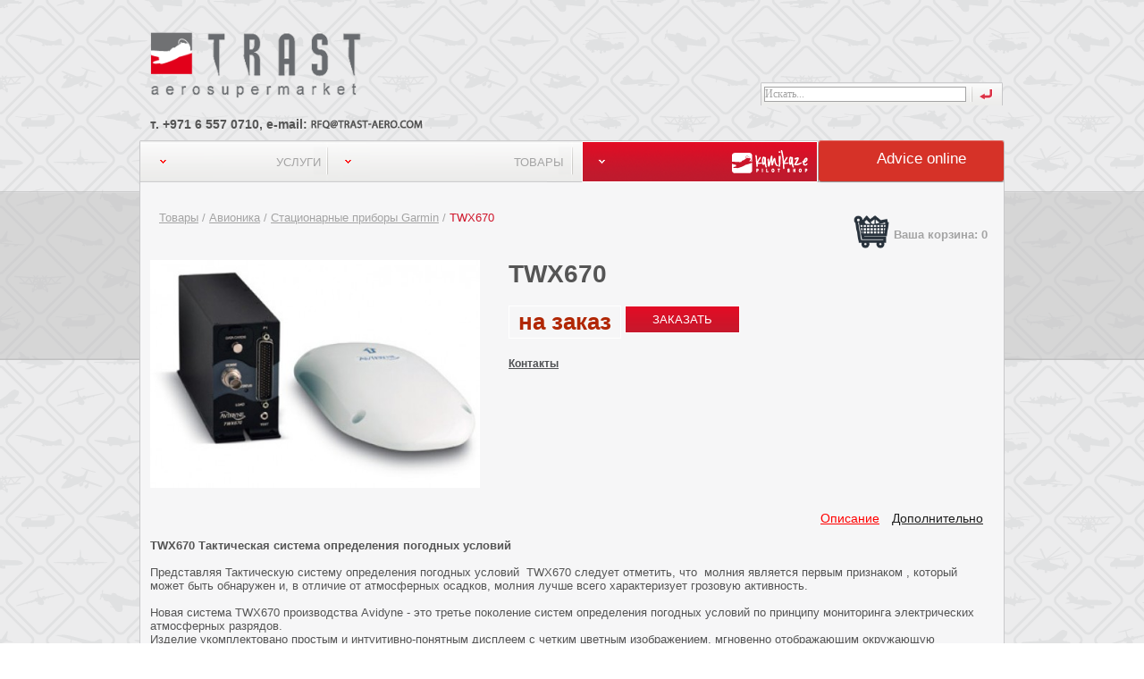

--- FILE ---
content_type: text/html; charset=utf-8
request_url: http://trast-aero.com/ru/catalog/Stationary-systems/TWX670-tactical-weather-detection-system-stormscope.html
body_size: 7811
content:
<!DOCTYPE html PUBLIC "-//W3C//DTD XHTML 1.0 Transitional//EN" "http://www.w3.org/TR/xhtml1/DTD/xhtml1-transitional.dtd">
<html xmlns="http://www.w3.org/1999/xhtml">
<head>

    <script type="text/javascript" src="/js/jquery.js"></script>
<!--<title>--><!----><!--</title>-->
<title>TWX670 цена и характеристики.</title>
<meta http-equiv="content-type" content="text/html; charset=utf-8"/>
<meta name="title" content="TWX670 цена и характеристики."/>
<meta name="description" content="TWX670. Выгодные цены от прямого поставщика. Стационарные приборы Garmin и другие товары для авиации с доставкой по СНГ."/>

<!--<meta name="keywords" content="--><!--"/>-->
<link rel="stylesheet" type="text/css" href="/css/style_.css?nomer=1" />
<!--[if lte IE 7]>
<link rel="stylesheet" type="text/css" href="/css/ie6.css" media="screen" />
<![endif]-->

<meta name="yandex-verification" content="2e8a8f944a47d694" />

<script type="text/javascript">
//ремаркетинг
/* <![CDATA[ */
var google_conversion_id = 861280215;
var google_custom_params = window.google_tag_params;
var google_remarketing_only = true;
/* ]]> */
</script>
<script type="text/javascript" src="//www.googleadservices.com/pagead/conversion.js">
</script>
<noscript>
<div style="display:inline;">
<img height="1" width="1" style="border-style:none;" alt="" src="//googleads.g.doubleclick.net/pagead/viewthroughconversion/861280215/?guid=ON&amp;script=0"/>
</div>
</noscript>

<script type="text/javascript">
	$(function(){
		var prltd2_max_height = 0;
		$.each($('.prltd2'), function(){
			if ($(this).height() > prltd2_max_height)
			{
				prltd2_max_height = $(this).height();
			}
		});
		$('.prltd2').height(prltd2_max_height);
		$('.style1, .MsoNormal').remove();
	});
</script>
<link rel="shortcut icon" href="/favicon.ico" />
<script>
  (function(i,s,o,g,r,a,m){i['GoogleAnalyticsObject']=r;i[r]=i[r]||function(){
  (i[r].q=i[r].q||[]).push(arguments)},i[r].l=1*new Date();a=s.createElement(o),
  m=s.getElementsByTagName(o)[0];a.async=1;a.src=g;m.parentNode.insertBefore(a,m)
  })(window,document,'script','https://www.google-analytics.com/analytics.js','ga');

  ga('create', 'UA-86898863-2', 'auto');
  ga('send', 'pageview');
  ga('require', 'ecommerce');

</script>
<!-- Yandex.Metrika counter --> <script type="text/javascript"> (function (d, w, c) { (w[c] = w[c] || []).push(function() { try { w.yaCounter41583409 = new Ya.Metrika({ id:41583409, clickmap:true, trackLinks:true, accurateTrackBounce:true, webvisor:true, trackHash:true }); } catch(e) { } }); var n = d.getElementsByTagName("script")[0], s = d.createElement("script"), f = function () { n.parentNode.insertBefore(s, n); }; s.type = "text/javascript"; s.async = true; s.src = "https://mc.yandex.ru/metrika/watch.js"; if (w.opera == "[object Opera]") { d.addEventListener("DOMContentLoaded", f, false); } else { f(); } })(document, window, "yandex_metrika_callbacks"); </script> <noscript><div><img src="https://mc.yandex.ru/watch/41583409" style="position:absolute; left:-9999px;" alt="" /></div></noscript> <!-- /Yandex.Metrika counter -->
<!-- Facebook Pixel Code -->
<script>
!function(f,b,e,v,n,t,s){if(f.fbq)return;n=f.fbq=function(){n.callMethod?
n.callMethod.apply(n,arguments):n.queue.push(arguments)};if(!f._fbq)f._fbq=n;
n.push=n;n.loaded=!0;n.version='2.0';n.queue=[];t=b.createElement(e);t.async=!0;
t.src=v;s=b.getElementsByTagName(e)[0];s.parentNode.insertBefore(t,s)}(window,
document,'script','https://connect.facebook.net/en_US/fbevents.js');
fbq('init', '1443685765748560'); // Insert your pixel ID here.
fbq('track', 'PageView');
</script>
<noscript><img height="1" width="1" style="display:none"
src="https://www.facebook.com/tr?id=1443685765748560&ev=PageView&noscript=1"
/></noscript>
<!-- DO NOT MODIFY -->
<!-- End Facebook Pixel Code -->

</head>
<body>
<div class="pf">

<div class="t">
	<!-- <div class="iso"></div> сертификация iso-->
	<a href="/ru/main.html" class="logo"><img src="/img/logo.png" alt="" /></a>
<a  target="_blank". href="https://drive.google.com/file/d/1BTxdJvQ9Ep7ZSNLisTLX-A9OSdOg3ERK/view?usp=sharing" class="logo" style="left: 332px;top: 45px;"><img style="width: 100%;" src="/images/EASstock.png" alt=""></a>
	<div class="lang">
	
		
	</div>
	<div class="site_phone">т. +971 6 557 0710, e-mail: <img src="/img/email.png" alt="rfq@trast-aero.com"></div>

<!-- products International phone: <a href = "tel:+883510001243547"> +8 835 1000 124 3547</a>-->
<div class="s11" id="products"><div class="s11-i"><div class="s11-ii">
	<div class="s6 f-l mar11"></div>
	<div class="f-r">
		<div name="clear" class="inp2 mar8 f-l" id="productsuncheckall">СНЯТЬ ВЫДЕЛЕНИЕ</div>
		<div name="clear" class="inp2 mar8 f-l" id="productscheckall">ВЫДЕЛИТЬ ВСЕ</div>
		<div name="clear" class="inp3 mar8 f-l" value="" onclick="$('#products').hide(); $.mask.close();  document.getElementById('podboridform').submit()">ПОИСК</div>
	</div>
	<div class="clear"></div>

	<div class="s12"></div>


<div class="s17">
		<ul class="s14">
<li><input type="checkbox" id="allparent2" name="s_2"  class="productscheckforsub"><label for="allparent2"><span>Услуги</span></label>
<ul class="s14 s15" id="allchildul2">
<li>
<input type="checkbox" id="s2-8" name="s_8"  class="productscheckcheck"><label for="s2-8">Доработка </label>
</li>
<li>
<input type="checkbox" id="s2-21" name="s_21"  class="productscheckcheck"><label for="s2-21">Производство</label>
</li>
</ul></li>
</ul>
<div class="s12"></div><ul class="s14">
<li><input type="checkbox" id="allparent1" name="s_1"  class="productscheckforsub"><label for="allparent1"><span>Товары</span></label>
<ul class="s14 s15" id="allchildul1">
<li>
<input type="checkbox" id="s1-9" name="s_9"  class="productscheckcheck"><label for="s1-9">Масла и смазки</label>
</li>
<li>
<input type="checkbox" id="s1-13" name="s_13"  class="productscheckcheck"><label for="s1-13">Авионика</label>
</li>
<li>
<input type="checkbox" id="s1-16" name="s_16"  class="productscheckcheck"><label for="s1-16">Аксессуары пилотам</label>
</li>
<li>
<input type="checkbox" id="s1-28" name="s_28"  class="productscheckcheck"><label for="s1-28">Спасательное оборудование</label>
</li>
<li>
<input type="checkbox" id="s1-39" name="s_39"  class="productscheckcheck"><label for="s1-39">Авиационные шины</label>
</li>
<li>
<input type="checkbox" id="s1-41" name="s_41"  class="productscheckcheck"><label for="s1-41">Авиационные аккумуляторы</label>
</li>
<li>
<input type="checkbox" id="s1-70" name="s_70"  class="productscheckcheck"><label for="s1-70">Аэрокосмическая химия</label>
</li>
</ul></li>
</ul>
</div>
<div class="s17">
		</div>
<div class="s17">
		</div>
<div class="s17">
		</div>

<div class="clear"></div>
</div></div></div>
<!-- //products -->







</form>



<div class="ts">
<form action="/ru/search.html" method="get">
<div class="ts1"><input type="text" name="q" value="Искать..."  onfocus="if (this.value == 'Искать...') {this.value = '';}" onblur="if (this.value=='') {this.value = 'Искать...';}" /></div>
<div class="ts2"><input type="image" src="/img/sbm.png" /><br /></div>
<div class="clear"></div>
</form>
</div>
</div>




<div class="menu">
<ul class="dropdown">
<li class="subm1 subm" id="subm23"><a href="/ru/services.html">Услуги</a>
<ul class="sub-menu" id="sub-menu1">
	<li class="sub-menu-li" id="sub-menu-li-15"><a href="/ru/services/Installation.html" class="">Доработка </a>
</li> 
				<li class="sub-menu-li" id="sub-menu-li-41"><a href="/ru/services/Proizvodstvo.html" class="">Производство</a>
</li> 
				
</ul>

		</li>
			<li class="subm2 subm" id="subm21"><a href="/ru/catalog.html">Товары</a>
<ul class="sub-menu" id="sub-menu2">
	<li class="sub-menu-li" id="sub-menu-li-17"><a href="/ru/catalog/Masla-i-smazki.html" class="">Масла и смазки</a>
</li> 
				<li class="sub-menu-li" id="sub-menu-li-25"><a href="/ru/catalog/AvionicsTASM.html" class="sbmlvl2">Авионика</a>
<ul id="sub-sub-menu-25" class="sub-sub-menu">
<li><a href="/ru/catalog/Portable.html">Портативные приборы Garmin</a></li>
<li><a href="/ru/catalog/Stationary-systems.html">Стационарные приборы Garmin</a></li>
<li><a href="/ru/catalog/Air-Data-Computers.html">Air Data Computers</a></li>
<li><a href="/ru/catalog/Aircraft-Telephones.html">Aircraft Telephones</a></li>
<li><a href="/ru/catalog/TCAS-System.html">TCAS System</a></li>
<li><a href="/ru/catalog/Sputnikovye-telefony.html">Спутниковые телефоны</a></li>
<li><a href="/ru/catalog/Avarijjnye-Majaki.html">Аварийные Маяки</a></li>
<li><a href="/ru/catalog/Antenny.html">Антенны</a></li>
<li><a href="/ru/catalog/ADF.html">ADF</a></li>
<li><a href="/ru/catalog/EGPWS.html">EGPWS</a></li>
<li><a href="/ru/catalog/Meteo-radar.html">Метео радары</a></li>
<li><a href="/ru/catalog/Compass-Systems.html">Compass Systems</a></li>
<li><a href="/ru/catalog/Nav-Comms.html">Nav/Comms</a></li>
<li><a href="/ru/catalog/Nav.html">Nav</a></li>
<li><a href="/ru/catalog/Altimeters.html">Высотомеры</a></li>
<li><a href="/ru/catalog/Indicators.html">Индикаторы</a></li>
<li><a href="/ru/catalog/Multifunction-Displays.html">Многофунциональные дисплеи</a></li>
<li><a href="/ru/catalog/Annunications-Switches.html"></a></li>
<li><a href="/ru/catalog/Avionics-battery.html"></a></li>
<li><a href="/ru/catalog/Attitude-Module.html"></a></li>
<li><a href="/ru/catalog/Inverter-Converter-Dimmer.html"></a></li>
<li><a href="/ru/catalog/Spare-parts.html"></a></li>
<li><a href="/ru/catalog/Switching-Modules.html"></a></li>
<li><a href="/ru/catalog/Cooling-Solutions.html"></a></li>
<li><a href="/ru/catalog/.html">Transponders</a></li>
</ul>
</li> 
				<li class="sub-menu-li" id="sub-menu-li-31"><a href="/ru/catalog/Jeppesen.html" class="sbmlvl2">Аксессуары пилотам</a>
<ul id="sub-sub-menu-31" class="sub-sub-menu">
<li><a href="/ru/catalog/Headsets.html">Гарнитуры</a></li>
<li><a href="/ru/catalog/Bags-Cases-jeppesen.html">Сумки</a></li>
<li><a href="/ru/catalog/Printing_Binders_Accessories.html">Печатные аксесуары</a></li>
<li><a href="/ru/catalog/Office.html">Канцелярия</a></li>
<li><a href="/ru/catalog/Jeppesen-Airway-Manuals.html"></a></li>
</ul>
</li> 
				<li class="sub-menu-li" id="sub-menu-li-55"><a href="/ru/catalog/Survival-Equipment.html" class="sbmlvl2">Спасательное оборудование</a>
<ul id="sub-sub-menu-55" class="sub-sub-menu">
<li><a href="/ru/catalog/Rafts.html">Плоты</a></li>
<li><a href="/ru/catalog/Vests.html">Жилеты</a></li>
</ul>
</li> 
				<li class="sub-menu-li" id="sub-menu-li-77"><a href="/ru/catalog/Aviation-tires.html" class="">Авиационные шины</a>
</li> 
				<li class="sub-menu-li" id="sub-menu-li-81"><a href="/ru/catalog/Aviacionnye-akkumuljatory.html" class="">Авиационные аккумуляторы</a>
</li> 
				<li class="sub-menu-li" id="sub-menu-li-140"><a href="/ru/catalog/Aerospace-Chemicals.html" class="sbmlvl2">Аэрокосмическая химия</a>
<ul id="sub-sub-menu-140" class="sub-sub-menu">
<li><a href="/ru/catalog/Mylar-Adhesive.html"></a></li>
<li><a href="/ru/catalog/Sealant-Adhesion-Promoter.html"></a></li>
<li><a href="/ru/catalog/Sealant-Cure-Accelerator.html"></a></li>
<li><a href="/ru/catalog/DOW-CORNING.html"></a></li>
<li><a href="/ru/catalog/Smoothing-Sealant.html"></a></li>
<li><a href="/ru/catalog/Tack-Free-Coating.html"></a></li>
<li><a href="/ru/catalog/Thinner.html"></a></li>
<li><a href="/ru/catalog/Solvent.html"></a></li>
<li><a href="/ru/catalog/Lacquer.html"></a></li>
<li><a href="/ru/catalog/Commercial-Topcoats.html"></a></li>
<li><a href="/ru/catalog/Corrosion-Inhibitive-Coating.html"></a></li>
<li><a href="/ru/catalog/Adhesion-Promoter.html"></a></li>
<li><a href="/ru/catalog/Specialty-Products.html"></a></li>
<li><a href="/ru/catalog/PPG-Aerospace-Sealants.html"></a></li>
</ul>
</li> 
				
</ul>

		</li>
			 
<li class="subm4 subm" id="subm4"><a href="/ru/kamikaze.html" class="asubm" id="asubm4"><img src="/img/b.gif" width="265" height="47" alt="" /></a>
</li>

    <li class="subm5 subm" id="subm4"><style>
            .jivo-btn {

                -webkit-box-sizing: border-box;
                -moz-box-sizing: border-box;
                box-sizing: border-box;
                margin: 0;
                text-transform: none;
                cursor: pointer;
                background-image: none;
                display: inline-block;
                padding: 6px 12px;
                margin-bottom: 0;
                font-size: 14px;
                font-weight: normal;
                line-height: 1.428571429;
                text-align: center;
                vertical-align: middle;
                cursor: pointer;
                border: 0px;
                border-radius: 4px;
                white-space: nowrap;
                -webkit-user-select: none;
                -moz-user-select: none;
                -ms-user-select: none;
                -o-user-select: none;
                user-select: none;
            }
            .jivo-btn:hover {
                box-shadow: inset 0 1px 0 rgba(255,255,255,0.3), 0 1px 2px rgba(0,0,0,0.2), inset 0 0 20px 10px rgba(255,255,255,0.3);
                -moz-box-shadow: inset 0 1px 0 rgba(255,255,255,0.3), 0 1px 2px rgba(0,0,0,0.2), inset 0 0 20px 10px rgba(255,255,255,0.3);
                -webkit-box-shadow: inset 0 1px 0 rgba(255,255,255,0.3), 0 1px 2px rgba(0,0,0,0.2), inset 0 0 20px 10px rgba(255,255,255,0.3);
            }
            .jivo-btn.jivo-btn-light:hover{
                box-shadow: inset 0 1px 0 rgba(255,255,255,0.3), 0 1px 2px rgba(0,0,0,0.3), inset 0 0 20px 10px rgba(255,255,255,0.1);
                -moz-box-shadow: inset 0 1px 0 rgba(255,255,255,0.3), 0 1px 2px rgba(0,0,0,0.3), inset 0 0 20px 10px rgba(255,255,255,0.1);
                -webkit-box-shadow: inset 0 1px 0 rgba(255,255,255,0.3), 0 1px 2px rgba(0,0,0,0.3), inset 0 0 20px 10px rgba(255,255,255,0.1);
            }
            .jivo-btn.jivo-btn-light{
                box-shadow: inset 0 1px 0 rgba(255,255,255,0.3), 0 1px 1px rgba(0,0,0,0.3);
                -moz-box-shadow: inset 0 1px 0 rgba(255,255,255,0.3), 0 1px 1px rgba(0,0,0,0.3);
                -webkit-box-shadow: inset 0 1px 0 rgba(255,255,255,0.3), 0 1px 1px rgba(0,0,0,0.3);
            }
            .jivo-btn:active,
            .jivo-btn.jivo-btn-light:active{
                box-shadow: 0 1px 0px rgba(255,255,255,0.4), inset 0 0 15px rgba(0,0,0,0.2);
                -moz-box-shadow: 0 1px 0px rgba(255,255,255,0.4), inset 0 0 15px rgba(0,0,0,0.2);
                -webkit-box-shadow: 0 1px 0px rgba(255,255,255,0.4), inset 0 0 15px rgba(0,0,0,0.2);
                cursor: pointer;
            }
            .jivo-btn:active {
                outline: 0;
                background-image: none;
                -webkit-box-shadow: inset 0 3px 5px rgba(0,0,0,0.125);
                box-shadow: inset 0 3px 5px rgba(0,0,0,0.125);
            }
            .jivo-btn-gradient {
                background-image: url(//static.jivosite.com/button/white_grad_light.png);
                background-repeat: repeat-x;
            }
            .jivo-btn-light.jivo-btn-gradient {
                background-image: url(//static.jivosite.com/button/white_grad.png);
            }
            .jivo-btn-icon {
                width:17px;
                height: 20px;
                background-repeat: no-repeat;
                display: inline-block;
                vertical-align: middle;
                margin-right: 10px;
                margin-left: -5px;
            }
            .jivo-btn-light {
                color: #fff;
            }
            ..jivo-btn-dark {
                color: #222;
            }
        </style>
        <!--[if lte IE 7]>
        <style type="text/css">
            .jivo-btn, .jivo-btn-icon {
                display: inline;
            }
        </style>
        <![endif]-->
        <div class="jivo-btn jivo-online-btn jivo-btn-light" onclick="jivo_api.open();" style="font-family: Arial, Arial;font-size: 17px;background-color: #d63228;border-radius: 3px;-moz-border-radius: 3px;-webkit-border-radius: 3px;height: 41px;line-height: 41px;padding: 0 20px 0 20px;font-weight: normal;font-style: normal  margin-top: 0px;
                height: 46px;
                width: 207px;"><div class="jivo-btn-icon" style="background-image: url(//static.jivosite.com/button/chat_light.png);"></div>Advice online</div><div class="jivo-btn jivo-offline-btn jivo-btn-light" onclick="jivo_api.open();" style="font-family: Arial, Arial;font-size: 17px;background-color: #d63228;border-radius: 3px;-moz-border-radius: 3px;-webkit-border-radius: 3px;height: 41px;line-height: 41px;padding: 0 20px 0 20px;display: none;font-weight: normal;font-style: normal"><div class="jivo-btn-icon" style="background-image: url(//static.jivosite.com/button/mail_light.png);"></div>Leave a message</div></li>
</ul>
		 

</div>



<div class="m1"></div>




<div class="m"><div class="pad1">



<div class="f-l">
<div class="nav mar3"><a href="/ru/catalog.html" class="nav">Товары</a>     / <a href="/ru/catalog/AvionicsTASM.html" class="nav">Авионика</a> / <a href="/ru/catalog/Stationary-systems.html" class="nav">Стационарные приборы Garmin</a> / <span class="nav-red">TWX670</span>
</div>
</div>

<div class="f-r">
    <div class="shpbag mar2">  <img src="/img/basket.png"  class="b_img" style="width: 40px; margin: 5px 5px -11px -2px;" alt="">Ваша корзина: 0    </div>

</div>
<div class="clear"></div>
<br />
<link rel="stylesheet" type="text/css" media="all" href="/css/jScrollPane.css" />
<script type="text/javascript" src="/js/jScrollPane.js"></script>
<script type="text/javascript">
	$(function(){
		$('#pane2 h1').hide();
		$('.upgr').prepend('<h1 style="margin-top: 0;">'+document.title.split(' цена и характеристики')[0].split(' price and specifications')[0]+'</h1>');
		$('.a2').before($('.pr_ch'));
	});
</script>
<link rel="stylesheet" type="text/css" href="/css/galleria.css" media="screen,projection" />
<script type="text/javascript" src="/js/jquery.mousewheel.js"></script>
<script src="/js/jquery.galleria.pack.js" type="text/javascript"></script>
<script src="/js/galleria.front.js" type="text/javascript"></script>
<!--div class="galdemo"-->
<div>
<div class="upgl"><img src="/upfiles/goods/foto/964352001292244060.jpg" alt="" /></div>
<div class="upgr">
<div style="margin-bottom: 5px;">
	<div class="prlpricesbm prlpricered">на заказ			</div>
	<form style="vertical-align: top; display: inline-block" action="/addbasket/469/1/">
		<button type="submit" class="inp7" onClick="ga ('send', 'event', 'submint', 'add_button'); yaCounter41583409.reachGoal ('add_button'); $('.b_img').addClass('move_cart');">ЗАКАЗАТЬ</button><div class="clear"></div>
	</form>


</div>
<br>
<a href="/ru/contacts.html" class="a2">Контакты</a>
<!--<font class="f6"><strong>--><!--</strong></font><span class="mar8"><a href="javascript:window.print();"><img src="/img/print.gif" alt="" /></a></span><br />-->
</div>
<div class="clear"></div>
	<br>
<table cellpadding="0" cellspacing="0" border="0" width="930">
		<tr>
			<td class="smpcsl">
							</td>
			<td align="right">

				<div class="f-r pdfnprint">
										<div class="mar12"></div>
				</div>

				<div class="clear"></div>
			</td></tr>
	</table>
	<div class="item-pages">
		<a href="/ru/catalog/Stationary-systems/TWX670-tactical-weather-detection-system-stormscope.html" class="ip-a">Описание</a>
						<a href="/ru/catalog/Stationary-systems/TWX670-tactical-weather-detection-system-stormscope/info-Dopolnitel-no002.html">Дополнительно</a>
					</div>
<div class="clear"></div>

<div id="pane2">
	<div>
	<strong>TWX670 Тактическая система определения погодных условий</strong><br />
	&nbsp;</div>
<div>
	Представляя Тактическую систему определения погодных условий&nbsp; TWX670 следует отметить, что&nbsp; молния является первым признаком , который может быть обнаружен и, в отличие от атмосферных осадков, молния лучше всего характеризует грозовую активность.&nbsp;<br />
	<br />
	Новая система TWX670 производства Avidyne - это третье поколение систем определения погодных условий по принципу мониторинга электрических атмосферных разрядов.<br />
	Изделие укомплектовано простым и интуитивно-понятным дисплеем с четким цветным изображением, мгновенно отображающим окружающую погодную обстановку.<br />
	&nbsp;</div>
</div>

<br />
<div class="spmg mar1">Сопутствующие товары и услуги</div>
	<div class="prl">
<div class="prlin">
<table cellpadding="0" cellspacing="0" border="0">
<tr>
<td class="prltd1">
<a href="/ru/catalog/ELT-Majaki/ARTEX-C406-2-Main-Assembly.html">
    <form style="vertical-align: top; display: inline-block" action="/addbasket/375/1/">
    <button  type="submit" class="add_to_cart_hover" style="border: none;"  onclick="ga ('send', 'event', 'submint', 'add_button'); yaCounter41583409.reachGoal ('add_button');  $('.add_to_cart_hover img').addClass('move_cart');  $('.b_img').addClass('move_cart');">

        <script>

            // $(function(){
            //     $(".add_to_cart_hover").click(function(){
            //         $('.add_to_cart_hover').toggleClass("flipme");
            //     });
            // });
        </script>

        <style>
            .flipme {
                transform: rotateY(180deg);
            }
            .move_cart {
                background-color: #004A7F;
                -webkit-border-radius: 10px;
                border-radius: 10px;
                border: none;
                color: #FFFFFF;
                cursor: pointer;

                text-align: center;
                text-decoration: none;
                -webkit-animation: glowing 1500ms infinite;
                -moz-animation: glowing 1500ms infinite;
                -o-animation: glowing 1500ms infinite;
                animation: glowing 1500ms infinite;
            }
            @-webkit-keyframes glowing {
                0% { background-color: #B20000; -webkit-box-shadow: 0 0 3px #B20000; }
                50% { background-color: #FF0000; -webkit-box-shadow: 0 0 40px #FF0000; }
                100% { background-color: #B20000; -webkit-box-shadow: 0 0 3px #B20000; }
            }

            @-moz-keyframes glowing {
                0% { background-color: #B20000; -moz-box-shadow: 0 0 3px #B20000; }
                50% { background-color: #FF0000; -moz-box-shadow: 0 0 40px #FF0000; }
                100% { background-color: #B20000; -moz-box-shadow: 0 0 3px #B20000; }
            }

            @-o-keyframes glowing {
                0% { background-color: #B20000; box-shadow: 0 0 3px #B20000; }
                50% { background-color: #FF0000; box-shadow: 0 0 40px #FF0000; }
                100% { background-color: #B20000; box-shadow: 0 0 3px #B20000; }
            }

            @keyframes glowing {
                0% { background-color: #B20000; box-shadow: 0 0 3px #B20000; }
                50% { background-color: #FF0000; box-shadow: 0 0 40px #FF0000; }
                100% { background-color: #B20000; box-shadow: 0 0 3px #B20000; }
            }
        </style>
   <img src="/img/add-baskket-ok.png" alt="" style="position: absolute;
    right: 8px;
    top: 8px;
    cursor: pointer;">
    </button>
   </form>
    <style>
        .add_to_cart_hover {
            opacity: 0;
        }
        .prltd1:hover .add_to_cart_hover{
            opacity: 1;
            transition: opacity .3s;
            }
    </style>

    <img src="/upfiles/goods/foto/m/903767001290588028.jpg" alt="ARTEX C406-2, Main Assembly" title="ARTEX C406-2, Main Assembly" /></a><br />
</td></tr>
<tr>
<td class="prltd2">
<a href="/ru/catalog/ELT-Majaki/ARTEX-C406-2-Main-Assembly.html">ARTEX C406-2, Main Assembly</a>
</td></tr>
</table>
</div>
<div class="prlprice prlpricered"><a href="/ru/catalog/ELT-Majaki/ARTEX-C406-2-Main-Assembly.html">на заказ</a></div>
</div>
<div class="prl">
<div class="prlin">
<table cellpadding="0" cellspacing="0" border="0">
<tr>
<td class="prltd1">
<a href="/ru/catalog/Headsets/STRAIGHT-CORD-M-7A-MIC-H10-60.html">
    <form style="vertical-align: top; display: inline-block" action="/addbasket/136/1/">
    <button  type="submit" class="add_to_cart_hover" style="border: none;"  onclick="ga ('send', 'event', 'submint', 'add_button'); yaCounter41583409.reachGoal ('add_button');  $('.add_to_cart_hover img').addClass('move_cart');  $('.b_img').addClass('move_cart');">

        <script>

            // $(function(){
            //     $(".add_to_cart_hover").click(function(){
            //         $('.add_to_cart_hover').toggleClass("flipme");
            //     });
            // });
        </script>

        <style>
            .flipme {
                transform: rotateY(180deg);
            }
            .move_cart {
                background-color: #004A7F;
                -webkit-border-radius: 10px;
                border-radius: 10px;
                border: none;
                color: #FFFFFF;
                cursor: pointer;

                text-align: center;
                text-decoration: none;
                -webkit-animation: glowing 1500ms infinite;
                -moz-animation: glowing 1500ms infinite;
                -o-animation: glowing 1500ms infinite;
                animation: glowing 1500ms infinite;
            }
            @-webkit-keyframes glowing {
                0% { background-color: #B20000; -webkit-box-shadow: 0 0 3px #B20000; }
                50% { background-color: #FF0000; -webkit-box-shadow: 0 0 40px #FF0000; }
                100% { background-color: #B20000; -webkit-box-shadow: 0 0 3px #B20000; }
            }

            @-moz-keyframes glowing {
                0% { background-color: #B20000; -moz-box-shadow: 0 0 3px #B20000; }
                50% { background-color: #FF0000; -moz-box-shadow: 0 0 40px #FF0000; }
                100% { background-color: #B20000; -moz-box-shadow: 0 0 3px #B20000; }
            }

            @-o-keyframes glowing {
                0% { background-color: #B20000; box-shadow: 0 0 3px #B20000; }
                50% { background-color: #FF0000; box-shadow: 0 0 40px #FF0000; }
                100% { background-color: #B20000; box-shadow: 0 0 3px #B20000; }
            }

            @keyframes glowing {
                0% { background-color: #B20000; box-shadow: 0 0 3px #B20000; }
                50% { background-color: #FF0000; box-shadow: 0 0 40px #FF0000; }
                100% { background-color: #B20000; box-shadow: 0 0 3px #B20000; }
            }
        </style>
   <img src="/img/add-baskket-ok.png" alt="" style="position: absolute;
    right: 8px;
    top: 8px;
    cursor: pointer;">
    </button>
   </form>
    <style>
        .add_to_cart_hover {
            opacity: 0;
        }
        .prltd1:hover .add_to_cart_hover{
            opacity: 1;
            transition: opacity .3s;
            }
    </style>

    <img src="/upfiles/goods/foto/m/660876001276172285.jpg" alt="STRAIGHT CORD/M-7A MIC (H10-60) " title="STRAIGHT CORD/M-7A MIC (H10-60) " /></a><br />
</td></tr>
<tr>
<td class="prltd2">
<a href="/ru/catalog/Headsets/STRAIGHT-CORD-M-7A-MIC-H10-60.html">STRAIGHT CORD/M-7A MIC (H10-60) </a>
</td></tr>
</table>
</div>
<div class="prlprice prlpricered"><a href="/ru/catalog/Headsets/STRAIGHT-CORD-M-7A-MIC-H10-60.html">на заказ</a></div>
</div>
<div class="prl">
<div class="prlin">
<table cellpadding="0" cellspacing="0" border="0">
<tr>
<td class="prltd1">
<a href="/ru/catalog/Vests/GA-12.html">
    <form style="vertical-align: top; display: inline-block" action="/addbasket/334/1/">
    <button  type="submit" class="add_to_cart_hover" style="border: none;"  onclick="ga ('send', 'event', 'submint', 'add_button'); yaCounter41583409.reachGoal ('add_button');  $('.add_to_cart_hover img').addClass('move_cart');  $('.b_img').addClass('move_cart');">

        <script>

            // $(function(){
            //     $(".add_to_cart_hover").click(function(){
            //         $('.add_to_cart_hover').toggleClass("flipme");
            //     });
            // });
        </script>

        <style>
            .flipme {
                transform: rotateY(180deg);
            }
            .move_cart {
                background-color: #004A7F;
                -webkit-border-radius: 10px;
                border-radius: 10px;
                border: none;
                color: #FFFFFF;
                cursor: pointer;

                text-align: center;
                text-decoration: none;
                -webkit-animation: glowing 1500ms infinite;
                -moz-animation: glowing 1500ms infinite;
                -o-animation: glowing 1500ms infinite;
                animation: glowing 1500ms infinite;
            }
            @-webkit-keyframes glowing {
                0% { background-color: #B20000; -webkit-box-shadow: 0 0 3px #B20000; }
                50% { background-color: #FF0000; -webkit-box-shadow: 0 0 40px #FF0000; }
                100% { background-color: #B20000; -webkit-box-shadow: 0 0 3px #B20000; }
            }

            @-moz-keyframes glowing {
                0% { background-color: #B20000; -moz-box-shadow: 0 0 3px #B20000; }
                50% { background-color: #FF0000; -moz-box-shadow: 0 0 40px #FF0000; }
                100% { background-color: #B20000; -moz-box-shadow: 0 0 3px #B20000; }
            }

            @-o-keyframes glowing {
                0% { background-color: #B20000; box-shadow: 0 0 3px #B20000; }
                50% { background-color: #FF0000; box-shadow: 0 0 40px #FF0000; }
                100% { background-color: #B20000; box-shadow: 0 0 3px #B20000; }
            }

            @keyframes glowing {
                0% { background-color: #B20000; box-shadow: 0 0 3px #B20000; }
                50% { background-color: #FF0000; box-shadow: 0 0 40px #FF0000; }
                100% { background-color: #B20000; box-shadow: 0 0 3px #B20000; }
            }
        </style>
   <img src="/img/add-baskket-ok.png" alt="" style="position: absolute;
    right: 8px;
    top: 8px;
    cursor: pointer;">
    </button>
   </form>
    <style>
        .add_to_cart_hover {
            opacity: 0;
        }
        .prltd1:hover .add_to_cart_hover{
            opacity: 1;
            transition: opacity .3s;
            }
    </style>

    <img src="/upfiles/goods/foto/m/162906001290434142.jpg" alt="GA-12" title="GA-12" /></a><br />
</td></tr>
<tr>
<td class="prltd2">
<a href="/ru/catalog/Vests/GA-12.html">GA-12</a>
</td></tr>
</table>
</div>
<div class="prlprice prlpricered"><a href="/ru/catalog/Vests/GA-12.html">на заказ</a></div>
</div>
<div class="prl">
<div class="prlin">
<table cellpadding="0" cellspacing="0" border="0">
<tr>
<td class="prltd1">
<a href="/ru/catalog/Stationary-systems/GTX-330-description.html">
    <form style="vertical-align: top; display: inline-block" action="/addbasket/81/1/">
    <button  type="submit" class="add_to_cart_hover" style="border: none;"  onclick="ga ('send', 'event', 'submint', 'add_button'); yaCounter41583409.reachGoal ('add_button');  $('.add_to_cart_hover img').addClass('move_cart');  $('.b_img').addClass('move_cart');">

        <script>

            // $(function(){
            //     $(".add_to_cart_hover").click(function(){
            //         $('.add_to_cart_hover').toggleClass("flipme");
            //     });
            // });
        </script>

        <style>
            .flipme {
                transform: rotateY(180deg);
            }
            .move_cart {
                background-color: #004A7F;
                -webkit-border-radius: 10px;
                border-radius: 10px;
                border: none;
                color: #FFFFFF;
                cursor: pointer;

                text-align: center;
                text-decoration: none;
                -webkit-animation: glowing 1500ms infinite;
                -moz-animation: glowing 1500ms infinite;
                -o-animation: glowing 1500ms infinite;
                animation: glowing 1500ms infinite;
            }
            @-webkit-keyframes glowing {
                0% { background-color: #B20000; -webkit-box-shadow: 0 0 3px #B20000; }
                50% { background-color: #FF0000; -webkit-box-shadow: 0 0 40px #FF0000; }
                100% { background-color: #B20000; -webkit-box-shadow: 0 0 3px #B20000; }
            }

            @-moz-keyframes glowing {
                0% { background-color: #B20000; -moz-box-shadow: 0 0 3px #B20000; }
                50% { background-color: #FF0000; -moz-box-shadow: 0 0 40px #FF0000; }
                100% { background-color: #B20000; -moz-box-shadow: 0 0 3px #B20000; }
            }

            @-o-keyframes glowing {
                0% { background-color: #B20000; box-shadow: 0 0 3px #B20000; }
                50% { background-color: #FF0000; box-shadow: 0 0 40px #FF0000; }
                100% { background-color: #B20000; box-shadow: 0 0 3px #B20000; }
            }

            @keyframes glowing {
                0% { background-color: #B20000; box-shadow: 0 0 3px #B20000; }
                50% { background-color: #FF0000; box-shadow: 0 0 40px #FF0000; }
                100% { background-color: #B20000; box-shadow: 0 0 3px #B20000; }
            }
        </style>
   <img src="/img/add-baskket-ok.png" alt="" style="position: absolute;
    right: 8px;
    top: 8px;
    cursor: pointer;">
    </button>
   </form>
    <style>
        .add_to_cart_hover {
            opacity: 0;
        }
        .prltd1:hover .add_to_cart_hover{
            opacity: 1;
            transition: opacity .3s;
            }
    </style>

    <img src="/upfiles/goods/foto/m/533564001275993600.jpg" alt="GTX 330" title="GTX 330" /></a><br />
</td></tr>
<tr>
<td class="prltd2">
<a href="/ru/catalog/Stationary-systems/GTX-330-description.html">GTX 330</a>
</td></tr>
</table>
</div>
<div class="prlprice prlpricered"><a href="/ru/catalog/Stationary-systems/GTX-330-description.html">$4995.00</a></div>
</div>
<div class="prl prlnm">
<div class="prlin">
<table cellpadding="0" cellspacing="0" border="0">
<tr>
<td class="prltd1">
<a href="/ru/catalog/Printing_Binders_Accessories/Chart-Organizers-15-Pockets.html">
    <form style="vertical-align: top; display: inline-block" action="/addbasket/238/1/">
    <button  type="submit" class="add_to_cart_hover" style="border: none;"  onclick="ga ('send', 'event', 'submint', 'add_button'); yaCounter41583409.reachGoal ('add_button');  $('.add_to_cart_hover img').addClass('move_cart');  $('.b_img').addClass('move_cart');">

        <script>

            // $(function(){
            //     $(".add_to_cart_hover").click(function(){
            //         $('.add_to_cart_hover').toggleClass("flipme");
            //     });
            // });
        </script>

        <style>
            .flipme {
                transform: rotateY(180deg);
            }
            .move_cart {
                background-color: #004A7F;
                -webkit-border-radius: 10px;
                border-radius: 10px;
                border: none;
                color: #FFFFFF;
                cursor: pointer;

                text-align: center;
                text-decoration: none;
                -webkit-animation: glowing 1500ms infinite;
                -moz-animation: glowing 1500ms infinite;
                -o-animation: glowing 1500ms infinite;
                animation: glowing 1500ms infinite;
            }
            @-webkit-keyframes glowing {
                0% { background-color: #B20000; -webkit-box-shadow: 0 0 3px #B20000; }
                50% { background-color: #FF0000; -webkit-box-shadow: 0 0 40px #FF0000; }
                100% { background-color: #B20000; -webkit-box-shadow: 0 0 3px #B20000; }
            }

            @-moz-keyframes glowing {
                0% { background-color: #B20000; -moz-box-shadow: 0 0 3px #B20000; }
                50% { background-color: #FF0000; -moz-box-shadow: 0 0 40px #FF0000; }
                100% { background-color: #B20000; -moz-box-shadow: 0 0 3px #B20000; }
            }

            @-o-keyframes glowing {
                0% { background-color: #B20000; box-shadow: 0 0 3px #B20000; }
                50% { background-color: #FF0000; box-shadow: 0 0 40px #FF0000; }
                100% { background-color: #B20000; box-shadow: 0 0 3px #B20000; }
            }

            @keyframes glowing {
                0% { background-color: #B20000; box-shadow: 0 0 3px #B20000; }
                50% { background-color: #FF0000; box-shadow: 0 0 40px #FF0000; }
                100% { background-color: #B20000; box-shadow: 0 0 3px #B20000; }
            }
        </style>
   <img src="/img/add-baskket-ok.png" alt="" style="position: absolute;
    right: 8px;
    top: 8px;
    cursor: pointer;">
    </button>
   </form>
    <style>
        .add_to_cart_hover {
            opacity: 0;
        }
        .prltd1:hover .add_to_cart_hover{
            opacity: 1;
            transition: opacity .3s;
            }
    </style>

    <img src="/upfiles/goods/foto/m/066977001284020788.jpg" alt="Chart Organizers (15 Pockets)" title="Chart Organizers (15 Pockets)" /></a><br />
</td></tr>
<tr>
<td class="prltd2">
<a href="/ru/catalog/Printing_Binders_Accessories/Chart-Organizers-15-Pockets.html">Chart Organizers (15 Pockets)</a>
</td></tr>
</table>
</div>
<div class="prlprice prlpricered"><a href="/ru/catalog/Printing_Binders_Accessories/Chart-Organizers-15-Pockets.html">$19.40</a></div>
</div>
<div class="clear"></div>
				</div>
<div class="clear"></div>
<br />
  	

</div></div>


</div>



<div class="footer">
Copyright &copy; 2003&ndash;2026 <span style="font-size:14px;">
<a href="http://www.trast-aero.ru/en/main.html">About</a>&nbsp;|&nbsp;
<a href="http://www.trast-aero.com/en/catalog.html">Products</a>&nbsp;|&nbsp;
<a href="http://www.trast-aero.com/en/services.html">Services</a>&nbsp;|&nbsp;
<a href="http://www.trast-aero.com/en/contacts.html">Contacts</a>&nbsp;|&nbsp;
<a href="http://www.garmin-uae.com/en/main.html">Garmin</a>&nbsp;<br />
</span><br />
<span style="font-size:14px;">
<a href="http://www.trast-aero.ru/ru/main.html">About</a>&nbsp;|&nbsp;
<a href="http://www.trast-aero.com/ru/catalog.html">Products</a>&nbsp;|&nbsp;
<a href="http://www.trast-aero.com/ru/services.html">Services</a>&nbsp;|&nbsp;
<a href="http://www.trast-aero.com/ru/contacts.html">Contacts</a>&nbsp;|&nbsp;
<a href="http://www.garmin-uae.com/ru/main.html">Garmin</a>&nbsp;<br />
</span></div>

<script type="text/javascript" src="/js/jquery.js"></script>
<script type="text/javascript" src="/js/jquery.tools.min.js"></script>



</body>
</html>

--- FILE ---
content_type: text/css
request_url: http://trast-aero.com/css/style_.css?nomer=1
body_size: 3326
content:
#pane2>h1{}.inp2,body{font-family:Arial,Helvetica,sans-serif}body,form{margin:0;padding:0}.f2,a.underline,a:hover{text-decoration:underline!important}.a2,.site_phone{font-weight:700}.lang,.ts{right:2px}.inp7,.nadmenu1,.nadmenu2{display:block}.abspm,.nadmenu,.spcn,ul.dropdown li a{text-transform:uppercase}.nowrap,.s14,.s14 li,.s7 div{white-space:nowrap}body{color:#555;font-size:14px;background:url(/img/bg1.png) #fff}img{border:0}a img{border:none}a{color:red}.f-l{float:left}.f-r,.inp7{float:right}.clear{clear:both;font-size:0;height:0;overflow:hidden}.a1{color:#c5182c}.a2{color:#4e5053;font-size:12px}.mar12,.mar14,.mar9{font-size:0;height:0;overflow:hidden}.pr_ch{margin:10px 0}.pad1{padding:0 8px 0 11px}.pad2{padding-top:5px}.mar1{margin:10px 0 15px 10px}.mar2{margin:10px 0 5px 10px}.mar3{margin:10px 0 7px 10px}.mar4{margin-left:5px!important}.mar5{margin:12px 0 0}.mar6{margin-right:30px}.mar7{margin-right:7px}.mar8{margin-left:10px!important}.mar9{margin-top:5px}.mar10{margin-left:3px!important}.mar11{margin-top:7px}.mar12{margin-top:25px}.mar14{margin-top:39px}.he1{margin:2px 0 0;overflow:hidden}#pane1,#pane2,#pane3,#pane4{overflow:auto}.inp1{height: 25px;margin:0;padding:0;font-family:"Century Gothic";font-size:11px;border:1px solid #838382;width:300px;color:#777}.inp2,.inp3{padding:4px 10px}.inp2{margin:0;border:1px solid #fff;font-size:13px;background:url(/img/bg16.png) repeat-x;color:#a4a4a4;cursor:pointer}.inp3,.inp3-2{border:1px solid #fff;background:url(/img/bg17.png) repeat-x;color:#fffefe;cursor:pointer;font-family:Arial,Helvetica,sans-serif;font-size:13px;margin:0}.inp3-2{padding:4px 6px}.inp4{width:26px;font-family:Arial,Helvetica,sans-serif;font-size:13px}.inp5{padding:0;margin:0;border:0}.inp6,.inp7{border:1px solid #fff;font-family:Arial,Helvetica,sans-serif;color:#fff;cursor:pointer}.inp6{margin:0;padding:2px 10px;font-size:11px;background:url(/img/bg18.png) repeat-x}.inp7{padding:7px 30px;font-size:13px;background:url(/img/bg19.png) repeat-x}.cnfrm,.lang,.ta1,.ts1 input{font-family:"Century Gothic"}.gb2,.ta1{font-size:11px}.ml,.mr,.nadmenu1,.nadmenu2,.prl,.prlsm,.profzkl,.ts1,.ts2{float:left}.inp7-m1{margin:27px 0 0}.inp7-m2{margin:40px 0 0}.ta1{margin:0;padding:0;border:1px solid #838382;width:300px;height:100px;color:#777}.gb1{background:#f2f2f2;padding:20px;border:1px solid #bfbfbf}.gb2{text-align:center;padding:10px 0}.f1{color:#d50200!important}.f2{color:red!important}.f3{color:#cf1429}.f4{padding:4px 5px 0 0}.f5{background:url(/img/podarunok.png) top right no-repeat;padding:4px 30px 4px 0;//padding:7px 30px 4px 0}.f6{color:red}.nav,.nav a{color:#a4a4a4}.ram1{border:1px solid #505050}.nav{font-size:13px;padding:12px 0 0}.nav-red{color:#cf1429}.td1{padding-left:20px!important}.td2{padding:0!important}.m6{margin-right:12px}.t{width:969px;height:157px;margin:0 auto;position:relative}.lang,.logo,.site_phone,.ts,.tssf{position:absolute}.site_phone{font-size:14px;bottom:10px;left:12px}.logo{left:12px;top:35px}.logo img{width:85%}.lang{top:40px;font-size:14px;color:#878787}.lang a{color:#d61128;text-decoration:none}.ts{width:264px;top:92px;background:url(/img/bg2.png) no-repeat;padding:5px 4px 4px}.ts1{width:234px;background:url(/img/bg3.png) top right no-repeat}.ts1 input{width:224px;color:#a4a4a4;border:1px solid #a4a4a4;margin:0!important;padding:0!important;font-size:12px}.ts2{width:24px;margin:0 0 0 6px}.nadmenu,.pfin{width:968px}.menu,.nadmenu,.pfin{margin:0 auto}.tssf{top:88px;left:360px}.prl,.prlnf,.prlnsmf,.prlsm{position:relative}.pf{background:url(/img/bg4.png) repeat-x}.nadmenu{height:29px;background:url(/img/bg12.png);color:#a4a4a4;font-size:13px}.nadmenu1{width:445px;padding:7px 40px 6px 0;text-align:right;background:url(/img/bg13.png) 100% 100% no-repeat}.nadmenu2{width:443px;padding:7px 0 6px 40px}.nadmenu1:hover,.nadmenu2:hover{background:url(/img/bg14.png)}.nadmenu a{color:#a4a4a4;text-decoration:none!important}.footer a,.pgs a,.prlsmtd2 a,.prltd2 a,.srtb a,ul.dropdown li a{text-decoration:none}.menu{width:968px;height:47px;background:url(/img/bg5.png) repeat-x}.m,.m1{width:966px;margin:0 auto;background:#f6f6f7;border-left:1px solid #c8c8ca;border-right:1px solid #c8c8ca}.m1{height:10px}.m{border-bottom:1px solid #c8c8ca}.ml #playlist{width:100%}.mr{width:326px;margin:45px 10px 0}.prl{width:189px;margin:0 0 8px}.prlsm{width:118px;margin:0 14px 8px 0}.prlnf{width:189px;margin:0 0 8px;padding-top:1px;padding-bottom:1px}.prl:hover,.prlnf:hover,.prlsm:hover{background:#ccc}.prlnsmf{width:116px;margin:0 4px 8px 0}.prlin,.prlsmin{border:1px solid #c2c2c2;margin:3px}.prlprice,.prlpricesm{position:absolute;right:0}.prlin{width:180px}.prlsmin{width:110px}.prlprice,.prlpricesbm,.prlpricesm{background:#b4b4b4;padding:2px 10px;border:1px solid #fff;font-weight:700}.prlprice{top:145px;color:#000;font-size:13px}.prlpricesm{top:89px;color:#fff;font-size:9px;z-index:10}ul.dropdown,ul.dropdown li.hover,ul.dropdown li.menuactive,ul.dropdown li:hover{position:relative}.prlpricesbm{display:inline-block;color:#b12704;font-size:26px}.prlprice a,.prlpricesm a,prlpricesbm a{color:#b12704;text-decoration:none}.prlpricered{background:#f6f6f7}.prlsmtd2,.prltd2{background:#eeeded;text-align:center;font-weight:bolder}.prlnm{margin-right:0!important}.pgs,.srtb{margin:0 0 10px}.prlin:hover,.prlsmin:hover{border:1px solid #d31228}.prltd1{padding:0!important}.prltd2{height:39px;padding:2px 7px!important;font-size:13px;vertical-align:middle!important}.prlsmtd2{padding:8px 3px!important;font-size:9px;line-height:10px}.profzkr,.shpbag,.srtb{text-align:right}.prltl-tr1 td,.prltl-tr2 td{vertical-align:top;padding:7px 4px 0}.prltd2red{background:#d31228!important}.prltd2red a{color:#fff!important}.prlsmtd2 a,.prltd2 a{color:#878787}.prltl{width:100%;color:#878787;font-size:11px}.abspm,.pgs,.shpbag,.spcn,.spmg,.srtb{font-size:13px;color:#a4a4a4}.prltl-tr1 td{background:#dfdfe0}.spmg{background:url(/img/bg10.png) no-repeat;padding:12px 10px 0 40px}.spcn{background:url(/img/bg15.png) no-repeat;padding:7px 10px 0 40px}.abspm{background:url(/img/bg11.png) no-repeat;padding:4px 10px 0 50px}.shpbag{padding:12px 10px 0 0;font-weight:700}.srtb a{color:#a4a4a4}.pgs a{color:#a4a4a4}.cnfrm{margin-top: 0;font-size:10px;color:#777}.cnfrm div{font-size: 14px;padding:3px 0 2px 5px}.cnfrmsm{margin:10px 10px 0 0}.cnfrmsmnpd{padding:3px 0 2px!important}.profzk{background:#dfdfe0;padding:20px 30px;font-size:11px;color:#878787;height:100px}#pane1,#pane4,.profzkl{height:88px}.profzkl{width:620px}#pane1{width:620px;padding:0 30px 0 0}#pane2{width:98%;padding:15px 10px 0 0; font-size: 13px;}#pane3{height:410px;padding:0 10px 0 0}#pane4{width:890px;margin:10px 0;padding:12px 10px 12px 30px}.s4,.s7 div{overflow:hidden}.profzkr{float:right;width:200px}.upgl,.upgl img{width:369px}.upgl{float:left}.upgr{float:right;width:546px}.tprl,.tprr{float:left}.smpcsl a{margin:0 10px 0 0}.orlb{padding:12px 12px 12px 20px;height:386px}.tprr{margin:0 0 0 10px}.footer{width:966px;margin:0 auto;text-align:center;padding:20px 0;font-family:"Minion Pro";color:#7e7e7e}.footer a{color:#7e7e7e}ul.dropdown,ul.dropdown ul{list-style:none;margin:0;padding:0;width:968px}ul.dropdown li{float:left;zoom:1;text-align:right}ul.dropdown li a{color:#a4a4a4;font-size:13px}.shpbag2,ul.dropdown ul li a{text-transform:none!important}ul.dropdown li:last-child a{border-right:none;}ul.dropdown li.hover a,ul.dropdown li.menuactive a{text-decoration:none!important}ul.dropdown ul{width:220px;display:none;position:absolute;top:100%;left:10px;border:1px solid #c6c6c6;z-index:100}ul.dropdown ul li{position:relative;font-weight:400;background:url(/img/bg9-1.png) 50% 100% no-repeat #eee;color:#a4a4a4;float:none;padding:0!important;text-align:left!important}ul.dropdown ul li a,ul.dropdown ul li a:hover{color:#535353!important;padding:17px 12px!important;display: inline-block;}ul.dropdown ul li a{border:0!important;margin:0 10px;border-right:none}.sbmlvl2:after{background:url(/img/arrmd.png) center no-repeat;content: '';position: absolute;width: 11px;height: 12px;right: 12px;top: 50%;margin-top: -3px;background-size: contain;}.sbmlvl2-active,.dropdown ul li:hover .sbmlvl2:after, .sbmlvl2:hover:after{background:url(/img/arrmr.png) center no-repeat;background-size: contain;}ul.dropdown ul li:hover{background:#cdcdcd}ul.dropdown ul ul{left:100%;top:10px}ul.dropdown li:hover>ul{display:block;}.subm1{width:183px;padding:16px 20px 15px;background:url(/img/bg_subm1.png) no-repeat}.subm2,.subm3{padding:16px 20px 15px 0}.submhover1{background:url(/img/bg_subm1_a.png) no-repeat}.subm2{width:252px;background:url(/img/bg_subm2.png) no-repeat}.submhover2{background:url(/img/bg_subm2_a.png) no-repeat}.subm3{width:188px;background:url(/img/bg_subm3.png) no-repeat}.submhover3{background:url(/img/bg_subm3_a.png) no-repeat}.subm4{background:url(/img/kami.png) no-repeat}.asubmhover{background:url(/img/bg8.png) 20px 2px no-repeat!important}.submhover4{background:url(/img/kamia.png) no-repeat}.error{color:red}.pdfnprint{display:none;padding:16px 10px 0 0}h1.f-order{font-size:18px;color:red;font-weight:700;text-align:center;margin:10px 0}.caption,.textforimage{position:absolute;left:0;bottom:0;height:24px;background:url(/img/bg23.png);width:461px;color:#fff;text-align:center;padding:10px 0 0}.caption{width:369px}.gallery_demo_unstyled{width:500px}.item-pages{margin:10px 15px 0 0;float:right}.s1,.s17,.s2{float:left}.item-pages a{color:#1e1e1e;padding:0 0 0 10px}.item-pages a.ip-a{color:red}.s14,.s5 a,.s6,.s7{color:#a4a4a4}.shpbag2{font-weight:700}.giftsm{position:absolute;right:-5px;bottom:54px;background:url(/img/bg24.png) no-repeat;width:24px;height:25px;z-index:11}.s1{position:relative}.iso,.s11{position:absolute}.s2{width:160px;margin:0 0 0 20px}.s3{padding-left:14px}.s4{margin:14px 0;background:url(/img/bg25.gif) repeat-x;font-size:0;height:2px}.s5 a{font-size:13px;text-decoration:none}.s6{font-size:14px;text-transform:uppercase}.s7{width:132px;height:18px;margin:0 0 0 7px;background:url(/img/bg26.png) no-repeat;font-size:12px}.s7 div{width:108px;padding:2px 0 0 3px}.s8{width:316px;margin:10px 0 0}.s11,.s11-i{width:944px}.s9{height:10px}.s10,.s12{font-size:0;height:2px;overflow:hidden}.s10{margin:10px 0;background:url(/img/bg25.gif) repeat-x}.s11{left:10px;top:125px;z-index:100;background:url(/img/bg29.png) 5px 100% no-repeat}.s11-i{background:url(/img/bg28.png) 100% 5px no-repeat;margin:0 0 3px}.s11-ii{background:#f0efef;padding:10px;border:1px solid #e5e5e5;width:919px;margin:0 5px 0 0}.s12{margin:10px 0;background:url(/img/bg27.png) repeat-x}.s14{line-height:13px;padding:0;margin:0;font-size:13px;list-style:none}.s14 li label{vertical-align:middle;padding-right:20px}.s14 li input{margin-bottom:auto;vertical-align:middle}.s16,.s18{vertical-align:baseline!important}.s14 li:first-child label{padding-right:0}.s15{margin-left:20px}.s17{width:218px;padding:0 10px 0 0}.s19{font-size:12px}#aircrafttype,#manufacturer,#products{display:none}#aircrafttype-sel,#manufacturer-sel,#products-sel{cursor:pointer}.iso{top:35px;left:695px;background:url(/i/iso.png) no-repeat;width:142px;height:44px}#asubm4{display: block;
margin-left: 101px;
width: 164px;
box-sizing: border-box;
}#sub-menu-li-26 ul {
    width: 400px;
}#sub-menu-li-26 ul li {
    width: 50%;
    float: left;
    min-height: 56px;
}
.dropdown .sub-sub-menu a,.dropdown .sub-sub-menu a:hover {
	padding: 12px 12px!important
}

ul.hor_nav {
	margin: 0;
	padding: 0;
}
ul.hor_nav li {
	float: left;
    margin-left: 25px;
}

/* h1{display: block !important;}.inp2*/

--- FILE ---
content_type: text/css
request_url: http://trast-aero.com/css/jScrollPane.css
body_size: 393
content:
.jScrollPaneContainer {
	position: relative;
	overflow: hidden;
	z-index: 1;
	margin-top: 10px;
}

.jScrollPaneTrack {
	position: absolute;
	cursor: pointer;
	right: 0;
	top: 0;
	height: 100%;
	background: url(/img/bg21.png) repeat-y;
}
.jScrollPaneDrag {
	position: absolute;
	background: url(/img/bg20.png) repeat-y;
	cursor: pointer;
	overflow: hidden;
	/*height: 23px !important;*/
}
.jScrollPaneDragTop {
	position: absolute;
	top: 0;
	left: 0;
	overflow: hidden;
}
.jScrollPaneDragBottom {
	position: absolute;
	bottom: 0;
	left: 0;
	overflow: hidden;
}
a.jScrollArrowUp {
	display: block;
	position: absolute;
	z-index: 1;
	top: 0;
	right: 0;
	text-indent: -2000px;
	overflow: hidden;
	height: 18px;
	background: url(/img/arrt.png) no-repeat;	
}
a.jScrollArrowUp:hover {
	/*background-color: #f60;*/
}

a.jScrollArrowDown {
	display: block;
	position: absolute;
	z-index: 1;
	bottom: 0;
	right: 0;
	text-indent: -2000px;
	overflow: hidden;
	height: 18px;
	background: url(/img/arrd.png) no-repeat;	
}
a.jScrollArrowDown:hover {
	/*background-color: #f60;*/
}
a.jScrollActiveArrowButton, a.jScrollActiveArrowButton:hover {
	/*background-color: #f00;*/
}

--- FILE ---
content_type: text/css
request_url: http://trast-aero.com/css/galleria.css
body_size: 454
content:
.galdemo{position:relative;text-align:justify;}.galleria_wrapper{text-align: center !important;background: #fff url(/img/bg1.png) 0 0;}.gallery_demo{list-style-image:none;list-style-position: outside;	list-style-type: none; padding: 0; margin:0;text-align:center;}.gallery_demo li{width:87px;height:65px;/*border: 1px solid #505050;*/margin: 0 4px 2px 0;/*background:#fff;*/display: block; float: left; overflow: hidden; cursor: pointer;}.gallery_demo li div{}/*.gallery_demo li div .caption{font:italic 0.7em/1.4 georgia,serif;}*//*.caption{line-height: 18px;}*/#main_image{float: left;border: 1px solid #505050;width: 369px;}#main_image img{width: 369px;}	.galnav{padding-top:5px;clear:both;font:80% 'helvetica neue',sans-serif;letter-spacing:3px;text-transform:uppercase;}

--- FILE ---
content_type: text/plain
request_url: https://www.google-analytics.com/j/collect?v=1&_v=j102&a=1436747501&t=pageview&_s=1&dl=http%3A%2F%2Ftrast-aero.com%2Fru%2Fcatalog%2FStationary-systems%2FTWX670-tactical-weather-detection-system-stormscope.html&ul=en-us%40posix&dt=TWX670%20%D1%86%D0%B5%D0%BD%D0%B0%20%D0%B8%20%D1%85%D0%B0%D1%80%D0%B0%D0%BA%D1%82%D0%B5%D1%80%D0%B8%D1%81%D1%82%D0%B8%D0%BA%D0%B8.&sr=1280x720&vp=1280x720&_u=IEBAAEIRAAAAACAAI~&jid=665059909&gjid=1056230297&cid=1991096578.1768804614&tid=UA-86898863-2&_gid=1409369821.1768804614&_r=1&_slc=1&z=563243428
body_size: -450
content:
2,cG-MBH9H1941K

--- FILE ---
content_type: text/javascript
request_url: http://trast-aero.com/js/jquery.galleria.pack.js
body_size: 4434
content:
eval(function(p,a,c,k,e,r){e=function(c){return(c<a?'':e(parseInt(c/a)))+((c=c%a)>35?String.fromCharCode(c+29):c.toString(36))};if(!''.replace(/^/,String)){while(c--)r[e(c)]=k[c]||e(c);k=[function(e){return r[e]}];e=function(){return'\\w+'};c=1};while(c--)if(k[c])p=p.replace(new RegExp('\\b'+e(c)+'\\b','g'),k[c]);return p}('(5($){4 q;q=$.23.7=5(k){6(!q.1o()){Q J}$.1p(q.1b);4 l={Z:\'.1q\',K:E,10:E,1c:5(a,b,c){},1r:5(a){}};4 m=$.11(l,k);1d(4 i 24 m){6(i){$.7[i]=m[i]}}4 n=($(m.Z).R(m.Z))?$(m.Z):3(B.12(\'1e\')).25(8);4 o=$(B.12(\'1e\')).u(\'1s\');4 p=$(B.12(\'1f\')).u(\'1g\');n.u(\'1q\').13(o).13(p);Q 8.1t(5(){$(8).u(\'7\');$(8).1u(\'L\').1t(5(i){4 b=$(8);4 c=$.26?$.11({},m,b.27()):m;c.10=$(8).R(\':28-S\')?J:c.10;4 d=$(8).T(\'a\').R(\'a\')?$(8).T(\'a\'):J;4 e=$(8).1u(\'F\').C(\'M\',\'U\');4 f=d?d.9(\'1v\'):e.9(\'1h\');4 g=d?d.9(\'14\'):e.9(\'14\');4 j=1w 1x();6(c.K&&(N.r.t&&N.r.t.V(/\\#/,\'\')==f)){b.G(\'.D\').W(\'D\');b.u(\'D\')}$(j).29(5(){$(8).9(\'1y\',e.9(\'1y\'));4 a=d?d.T(\'F\').u(\'1z 1A\').C(\'M\',\'U\'):e.2a(E).u(\'1z\').C(\'M\',\'U\');6(d){d.2b(a)}6(!a.1B(\'1A\')){4 w=1i.1C(e.v()/e.y()*b.y());4 h=1i.1C(e.y()/e.v()*b.v());6(w<h){a.C({y:\'1D\',v:b.v(),1E:-(h-b.y())/2})}s{a.C({v:\'1D\',y:b.y(),1F:-(w-b.v())/2})}}s{N.1G(5(){a.C({1F:-(a.v()-b.v())/2,1E:-(a.y()-b.y())/2})},1)}a.9(\'O\',f);a.9(\'14\',g);a.1H(5(){$.7.X(f)});a.P(5(){$(8).u(\'P\')},5(){$(8).W(\'P\')});b.P(5(){b.u(\'P\')},5(){b.W(\'P\')});b.1I(a);a.C(\'M\',\'2c\');c.1r(3(a));6(b.1B(\'D\')){$.7.X(f)}e.1J()}).1K(5(){b.2d(\'<1f 2e="1K" 1L="2f:2g">2h 2i 2j: \'+f+\'</1f>\')}).9(\'1h\',f)})})};q.1M=5(a){Q $(a).R(\':1N-S\')?$(a).G(\':1O-S\'):$(a).1j()};q.1P=5(a){Q $(a).R(\':1O-S\')?$(a).G(\':1N-S\'):$(a).1Q()};q.1o=5(){$(\'1R\').13($(B.12(\'1e\')).9(\'1S\',\'1k\').C({v:\'1T\',y:\'1T\',M:\'U\'}));4 a=($(\'#1k\').v()!=1)?J:E;$(\'#1k\').1J();Q a};q.1b=5(a){4 b=$(\'.1s\');4 c=$(\'.7 F[O="\'+a+\'"]\');6(a){6($.7.K){N.r=N.r.1v.V(/\\#.*/,\'\')+\'#\'+a}c.15(\'L\').G(\'.D\').W(\'D\');c.15(\'L\').u(\'D\');4 d=$(1w 1x()).9(\'1h\',a).u(\'2k\');b.1U().13(d);b.G(\'.1g\').2l(c.9(\'14\'));$.7.1c(d,b.G(\'.1g\'),c);6($.7.10){d.C(\'2m\',\'2n\').1H(5(){$.7.1j()})}}s{b.G().2o().1U();$(\'.7 L.D\').W(\'D\')}$.7.16=a};$.11({7:{16:\'\',1c:5(){},X:5(a){6($.7.K){$.1V(a)}s{q.1b(a)}},1j:5(){4 a=$(q.1M($(\'.7 F[O="\'+$.7.16+\'"]\').15(\'L\'))).T(\'F\').9(\'O\');$.7.X(a)},1Q:5(){4 a=$(q.1P($(\'.7 F[O="\'+$.7.16+\'"]\').15(\'L\'))).T(\'F\').9(\'O\');$.7.X(a)}}})})(3);3.11({z:17,x:17,1p:5(a){3.x=a;4 b=r.t;3.z=b;6(3.H.1l){6(3.z===\'\'){3.z=\'#\'}$("1R").1I(\'<1W 1S="18" 1L="M: U;"></1W>\');4 c=$("#18")[0];4 d=c.1m.B;d.1X();d.1Y();d.r.t=b}s 6($.H.19){3.A=[];3.A.I=K.I;3.1a=[];3.Y=E}3.x(b.V(/^#/,\'\'));2p(3.1Z,2q)},20:5(a){3.A.21(a);3.1a.I=0;8.Y=E},1Z:5(){6(3.H.1l){4 a=$("#18")[0];4 b=a.2r||a.1m.B;4 c=b.r.t;6(c!=3.z){r.t=c;3.z=c;3.x(c.V(/^#/,\'\'))}}s 6($.H.19){6(!3.1n){4 d=K.I-3.A.I;6(d){3.Y=J;4 i;6(d<0){1d(i=0;i<1i.2s(d);i++){3.1a.2t(3.A.2u())}}s{1d(i=0;i<d;i++){3.A.21(3.1a.2v())}}4 e=3.A[3.A.I-1];6(e!==17){3.z=r.t;3.x(e)}}s 6(3.A[3.A.I-1]===17&&!3.Y){6(B.22.2w(\'#\')>=0){3.x(B.22.2x(\'#\')[1])}s{c=r.t;3.x(\'\')}3.Y=E}}}s{c=r.t;6(c!=3.z){3.z=c;3.x(c.V(/^#/,\'\'))}}},1V:5(a){4 b;6(3.H.19){b=a}s{b=\'#\'+a;r.t=b}3.z=b;6(3.H.1l){4 c=$("#18")[0];4 d=c.1m.B;d.1X();d.1Y();d.r.t=b;3.x(a)}s 6(3.H.19){3.1n=E;8.20(a);4 e=5(){3.1n=J};N.1G(e,2y);3.x(a);r.t=b}s{3.x(a)}}});',62,159,'|||jQuery|var|function|if|galleria|this|attr||||||||||||||||||location|else|hash|addClass|width||historyCallback|height|historyCurrentHash|historyBackStack|document|css|active|true|img|siblings|browser|length|false|history|li|display|window|rel|hover|return|is|child|find|none|replace|removeClass|activate|isFirst|insert|clickNext|extend|createElement|append|title|parents|current|undefined|jQuery_history|safari|historyForwardStack|onPageLoad|onImage|for|div|span|caption|src|Math|next|css_test|msie|contentWindow|dontCheck|hasCSS|historyInit|galleria_container|onThumb|galleria_wrapper|each|children|href|new|Image|alt|thumb|noscale|hasClass|ceil|auto|marginTop|marginLeft|setTimeout|click|prepend|remove|error|style|nextSelector|last|first|previousSelector|prev|body|id|1px|empty|historyLoad|iframe|open|close|historyCheck|historyAddHistory|push|URL|fn|in|insertBefore|meta|data|only|load|clone|replaceWith|block|html|class|color|red|Error|loading|image|replaced|text|cursor|pointer|andSelf|setInterval|100|contentDocument|abs|unshift|pop|shift|indexOf|split|200'.split('|'),0,{}))

--- FILE ---
content_type: text/javascript
request_url: http://trast-aero.com/js/galleria.front.js
body_size: 779
content:
jQuery(function($){$('.gallery_demo_unstyled').addClass('gallery_demo');$('ul.gallery_demo').galleria({history:false,clickNext:true,insert:'#main_image',onImage:function(image,caption,thumb){if(!($.browser.mozilla&&navigator.appVersion.indexOf("Win")!=-1)){image.css('display','none').fadeIn(1000);}caption.css('display','none').fadeIn(1000);var _li=thumb.parents('li');_li.siblings().children('img.selected').fadeTo(500,0.3);thumb.fadeTo('fast',1).addClass('selected');image.attr('title','Next image >>');},onThumb:function(thumb){var _li=thumb.parents('li');var _fadeTo=_li.is('.active')?'1':'0.3';thumb.css({display:'none',opacity:_fadeTo}).fadeIn(1500);thumb.hover(function(){thumb.fadeTo('fast',1);},function(){_li.not('.active').children('img').fadeTo('fast',0.3);})}});});

--- FILE ---
content_type: text/javascript
request_url: http://trast-aero.com/js/jScrollPane.js
body_size: 13086
content:
(function($){$.jScrollPane={active:[]};$.fn.jScrollPane=function(settings){settings=$.extend({},$.fn.jScrollPane.defaults,settings);var rf=function(){return false;};return this.each(function(){var $this=$(this);var paneEle=this;var currentScrollPosition=0;var paneWidth;var paneHeight;var trackHeight;var trackOffset=settings.topCapHeight;var $container;if($(this).parent().is('.jScrollPaneContainer')){$container=$(this).parent();currentScrollPosition=settings.maintainPosition?$this.position().top:0;var $c=$(this).parent();paneWidth=$c.innerWidth();paneHeight=$c.outerHeight();$('>.jScrollPaneTrack, >.jScrollArrowUp, >.jScrollArrowDown, >.jScrollCap',$c).remove();$this.css({'top':0});}else{$this.data('originalStyleTag',$this.attr('style'));$this.css('overflow','hidden');this.originalPadding=$this.css('paddingTop')+' '+$this.css('paddingRight')+' '+$this.css('paddingBottom')+' '+$this.css('paddingLeft');this.originalSidePaddingTotal=(parseInt($this.css('paddingLeft'))||0)+(parseInt($this.css('paddingRight'))||0);paneWidth=$this.innerWidth();paneHeight=$this.innerHeight();$container=$('<div></div>').attr({'className':'jScrollPaneContainer'}).css({'height':paneHeight+'px','width':paneWidth+'px'});if(settings.enableKeyboardNavigation){$container.attr('tabindex',settings.tabIndex);}$this.wrap($container);$container=$this.parent();$(document).bind('emchange',function(e,cur,prev){$this.jScrollPane(settings);});}trackHeight=paneHeight;if(settings.reinitialiseOnImageLoad){var $imagesToLoad=$.data(paneEle,'jScrollPaneImagesToLoad')||$('img',$this);var loadedImages=[];if($imagesToLoad.length){$imagesToLoad.each(function(i,val){$(this).bind('load readystatechange',function(){if($.inArray(i,loadedImages)==-1){loadedImages.push(val);$imagesToLoad=$.grep($imagesToLoad,function(n,i){return n!=val;});$.data(paneEle,'jScrollPaneImagesToLoad',$imagesToLoad);var s2=$.extend(settings,{reinitialiseOnImageLoad:false});$this.jScrollPane(s2);}}).each(function(i,val){if(this.complete||this.complete===undefined){this.src=this.src;}});});};}var p=this.originalSidePaddingTotal;var realPaneWidth=paneWidth-settings.scrollbarWidth-settings.scrollbarMargin-p;var cssToApply={'height':'auto','width':realPaneWidth+'px'}
if(settings.scrollbarOnLeft){cssToApply.paddingLeft=settings.scrollbarMargin+settings.scrollbarWidth+'px';}else{cssToApply.paddingRight=settings.scrollbarMargin+'px';}$this.css(cssToApply);var contentHeight=$this.outerHeight();var percentInView=paneHeight/contentHeight;var isScrollable=percentInView<.99;$container[isScrollable?'addClass':'removeClass']('jScrollPaneScrollable');if(isScrollable){$container.append($('<div></div>').addClass('jScrollCap jScrollCapTop').css({height:settings.topCapHeight}),$('<div></div>').attr({'className':'jScrollPaneTrack'}).css({'width':settings.scrollbarWidth+'px'}).append($('<div></div>').attr({'className':'jScrollPaneDrag'}).css({'width':settings.scrollbarWidth+'px'}).append($('<div></div>').attr({'className':'jScrollPaneDragTop'}).css({'width':settings.scrollbarWidth+'px'}),$('<div></div>').attr({'className':'jScrollPaneDragBottom'}).css({'width':settings.scrollbarWidth+'px'}))),$('<div></div>').addClass('jScrollCap jScrollCapBottom').css({height:settings.bottomCapHeight}));var $track=$('>.jScrollPaneTrack',$container);var $drag=$('>.jScrollPaneTrack .jScrollPaneDrag',$container);var currentArrowDirection;var currentArrowTimerArr=[];var currentArrowInc;var whileArrowButtonDown=function(){if(currentArrowInc>4||currentArrowInc%4==0){positionDrag(dragPosition+currentArrowDirection*mouseWheelMultiplier);}currentArrowInc++;};if(settings.enableKeyboardNavigation){$container.bind('keydown.jscrollpane',function(e){switch(e.keyCode){case 38:currentArrowDirection=-1;currentArrowInc=0;whileArrowButtonDown();currentArrowTimerArr[currentArrowTimerArr.length]=setInterval(whileArrowButtonDown,100);return false;case 40:currentArrowDirection=1;currentArrowInc=0;whileArrowButtonDown();currentArrowTimerArr[currentArrowTimerArr.length]=setInterval(whileArrowButtonDown,100);return false;case 33:case 34:return false;default:}}).bind('keyup.jscrollpane',function(e){if(e.keyCode==38||e.keyCode==40){for(var i=0;i<currentArrowTimerArr.length;i++){clearInterval(currentArrowTimerArr[i]);}return false;}});}if(settings.showArrows){var currentArrowButton;var currentArrowInterval;var onArrowMouseUp=function(event){$('html').unbind('mouseup',onArrowMouseUp);currentArrowButton.removeClass('jScrollActiveArrowButton');clearInterval(currentArrowInterval);};var onArrowMouseDown=function(){$('html').bind('mouseup',onArrowMouseUp);currentArrowButton.addClass('jScrollActiveArrowButton');currentArrowInc=0;whileArrowButtonDown();currentArrowInterval=setInterval(whileArrowButtonDown,100);};$container.append($('<a></a>').attr({'href':'javascript:;','className':'jScrollArrowUp','tabindex':-1}).css({'width':settings.scrollbarWidth+'px','top':settings.topCapHeight+'px'}).html('Scroll up').bind('mousedown',function(){currentArrowButton=$(this);currentArrowDirection=-1;onArrowMouseDown();this.blur();return false;}).bind('click',rf),$('<a></a>').attr({'href':'javascript:;','className':'jScrollArrowDown','tabindex':-1}).css({'width':settings.scrollbarWidth+'px','bottom':settings.bottomCapHeight+'px'}).html('Scroll down').bind('mousedown',function(){currentArrowButton=$(this);currentArrowDirection=1;onArrowMouseDown();this.blur();return false;}).bind('click',rf));var $upArrow=$('>.jScrollArrowUp',$container);var $downArrow=$('>.jScrollArrowDown',$container);}if(settings.arrowSize){trackHeight=paneHeight-settings.arrowSize-settings.arrowSize;trackOffset+=settings.arrowSize;}else if($upArrow){var topArrowHeight=$upArrow.height();settings.arrowSize=topArrowHeight;trackHeight=paneHeight-topArrowHeight-$downArrow.height();trackOffset+=topArrowHeight;}trackHeight-=settings.topCapHeight+settings.bottomCapHeight;$track.css({'height':trackHeight+'px',top:trackOffset+'px'})
var $pane=$(this).css({'position':'absolute','overflow':'visible'});var currentOffset;var maxY;var mouseWheelMultiplier;var dragPosition=0;var dragMiddle=percentInView*paneHeight/2;var getPos=function(event,c){var p=c=='X'?'Left':'Top';return event['page'+c]||(event['client'+c]+(document.documentElement['scroll'+p]||document.body['scroll'+p]))||0;};var ignoreNativeDrag=function(){return false;};var initDrag=function(){ceaseAnimation();currentOffset=$drag.offset(false);currentOffset.top-=dragPosition;maxY=trackHeight-$drag[0].offsetHeight;mouseWheelMultiplier=2*settings.wheelSpeed*maxY/contentHeight;};var onStartDrag=function(event){initDrag();dragMiddle=getPos(event,'Y')-dragPosition-currentOffset.top;$('html').bind('mouseup',onStopDrag).bind('mousemove',updateScroll);if($.browser.msie){$('html').bind('dragstart',ignoreNativeDrag).bind('selectstart',ignoreNativeDrag);}return false;};var onStopDrag=function(){$('html').unbind('mouseup',onStopDrag).unbind('mousemove',updateScroll);dragMiddle=percentInView*paneHeight/2;if($.browser.msie){$('html').unbind('dragstart',ignoreNativeDrag).unbind('selectstart',ignoreNativeDrag);}};var positionDrag=function(destY){$container.scrollTop(0);destY=destY<0?0:(destY>maxY?maxY:destY);dragPosition=destY;$drag.css({'top':destY+'px'});var p=destY/maxY;$this.data('jScrollPanePosition',(paneHeight-contentHeight)*-p);$pane.css({'top':((paneHeight-contentHeight)*p)+'px'});$this.trigger('scroll');if(settings.showArrows){$upArrow[destY==0?'addClass':'removeClass']('disabled');$downArrow[destY==maxY?'addClass':'removeClass']('disabled');}};var updateScroll=function(e){positionDrag(getPos(e,'Y')-currentOffset.top-dragMiddle);};var dragH=Math.max(Math.min(percentInView*(paneHeight-settings.arrowSize*2),settings.dragMaxHeight),settings.dragMinHeight);$drag.css({'height':dragH+'px'}).bind('mousedown',onStartDrag);var trackScrollInterval;var trackScrollInc;var trackScrollMousePos;var doTrackScroll=function(){if(trackScrollInc>8||trackScrollInc%4==0){positionDrag((dragPosition-((dragPosition-trackScrollMousePos)/2)));}trackScrollInc++;};var onStopTrackClick=function(){clearInterval(trackScrollInterval);$('html').unbind('mouseup',onStopTrackClick).unbind('mousemove',onTrackMouseMove);};var onTrackMouseMove=function(event){trackScrollMousePos=getPos(event,'Y')-currentOffset.top-dragMiddle;};var onTrackClick=function(event){initDrag();onTrackMouseMove(event);trackScrollInc=0;$('html').bind('mouseup',onStopTrackClick).bind('mousemove',onTrackMouseMove);trackScrollInterval=setInterval(doTrackScroll,100);doTrackScroll();return false;};$track.bind('mousedown',onTrackClick);$container.bind('mousewheel',function(event,delta){delta=delta||(event.wheelDelta?event.wheelDelta/120:(event.detail)?-event.detail/3:0);initDrag();ceaseAnimation();var d=dragPosition;positionDrag(dragPosition-delta*mouseWheelMultiplier);var dragOccured=d!=dragPosition;return!dragOccured;});var _animateToPosition;var _animateToInterval;function animateToPosition(){var diff=(_animateToPosition-dragPosition)/settings.animateStep;if(diff>1||diff<-1){positionDrag(dragPosition+diff);}else{positionDrag(_animateToPosition);ceaseAnimation();}}var ceaseAnimation=function(){if(_animateToInterval){clearInterval(_animateToInterval);delete _animateToPosition;}};var scrollTo=function(pos,preventAni){if(typeof pos=="string"){try{$e=$(pos,$this);}catch(err){return;}if(!$e.length)return;pos=$e.offset().top-$this.offset().top;}ceaseAnimation();var maxScroll=contentHeight-paneHeight;pos=pos>maxScroll?maxScroll:pos;$this.data('jScrollPaneMaxScroll',maxScroll);var destDragPosition=pos/maxScroll*maxY;if(preventAni||!settings.animateTo){positionDrag(destDragPosition);}else{$container.scrollTop(0);_animateToPosition=destDragPosition;_animateToInterval=setInterval(animateToPosition,settings.animateInterval);}};$this[0].scrollTo=scrollTo;$this[0].scrollBy=function(delta){var currentPos=-parseInt($pane.css('top'))||0;scrollTo(currentPos+delta);};initDrag();scrollTo(-currentScrollPosition,true);$('*',this).bind('focus',function(event){var $e=$(this);var eleTop=0;while($e[0]!=$this[0]){eleTop+=$e.position().top;$e=$e.offsetParent();}var viewportTop=-parseInt($pane.css('top'))||0;var maxVisibleEleTop=viewportTop+paneHeight;var eleInView=eleTop>viewportTop&&eleTop<maxVisibleEleTop;if(!eleInView){var destPos=eleTop-settings.scrollbarMargin;if(eleTop>viewportTop){destPos+=$(this).height()+15+settings.scrollbarMargin-paneHeight;}scrollTo(destPos);}})
if(settings.observeHash){if(location.hash&&location.hash.length>1){setTimeout(function(){scrollTo(location.hash);},$.browser.safari?100:0);}$(document).bind('click',function(e){$target=$(e.target);if($target.is('a')){var h=$target.attr('href');if(h&&h.substr(0,1)=='#'&&h.length>1){setTimeout(function(){scrollTo(h,!settings.animateToInternalLinks);},$.browser.safari?100:0);}}});}function onSelectScrollMouseDown(e){$(document).bind('mousemove.jScrollPaneDragging',onTextSelectionScrollMouseMove);$(document).bind('mouseup.jScrollPaneDragging',onSelectScrollMouseUp);}var textDragDistanceAway;var textSelectionInterval;function onTextSelectionInterval(){direction=textDragDistanceAway<0?-1:1;$this[0].scrollBy(textDragDistanceAway/2);}function clearTextSelectionInterval(){if(textSelectionInterval){clearInterval(textSelectionInterval);textSelectionInterval=undefined;}}function onTextSelectionScrollMouseMove(e){var offset=$this.parent().offset().top;var maxOffset=offset+paneHeight;var mouseOffset=getPos(e,'Y');textDragDistanceAway=mouseOffset<offset?mouseOffset-offset:(mouseOffset>maxOffset?mouseOffset-maxOffset:0);if(textDragDistanceAway==0){clearTextSelectionInterval();}else{if(!textSelectionInterval){textSelectionInterval=setInterval(onTextSelectionInterval,100);}}}function onSelectScrollMouseUp(e){$(document).unbind('mousemove.jScrollPaneDragging').unbind('mouseup.jScrollPaneDragging');clearTextSelectionInterval();}$container.bind('mousedown.jScrollPane',onSelectScrollMouseDown);$.jScrollPane.active.push($this[0]);}else{$this.css({'height':paneHeight+'px','width':paneWidth-this.originalSidePaddingTotal+'px','padding':this.originalPadding});$this[0].scrollTo=$this[0].scrollBy=function(){};$this.parent().unbind('mousewheel').unbind('mousedown.jScrollPane').unbind('keydown.jscrollpane').unbind('keyup.jscrollpane');}})};$.fn.jScrollPaneRemove=function(){$(this).each(function(){$this=$(this);var $c=$this.parent();if($c.is('.jScrollPaneContainer')){$this.css({'top':'','height':'','width':'','padding':'','overflow':'','position':''});$this.attr('style',$this.data('originalStyleTag'));$c.after($this).remove();}});}
$.fn.jScrollPane.defaults={scrollbarWidth:10,scrollbarMargin:5,wheelSpeed:18,showArrows:false,arrowSize:0,animateTo:false,dragMinHeight:1,dragMaxHeight:99999,animateInterval:100,animateStep:3,maintainPosition:true,scrollbarOnLeft:false,reinitialiseOnImageLoad:false,tabIndex:0,enableKeyboardNavigation:true,animateToInternalLinks:false,topCapHeight:0,bottomCapHeight:0,observeHash:true};$(window).bind('unload',function(){var els=$.jScrollPane.active;for(var i=0;i<els.length;i++){els[i].scrollTo=els[i].scrollBy=null;}});})(jQuery);